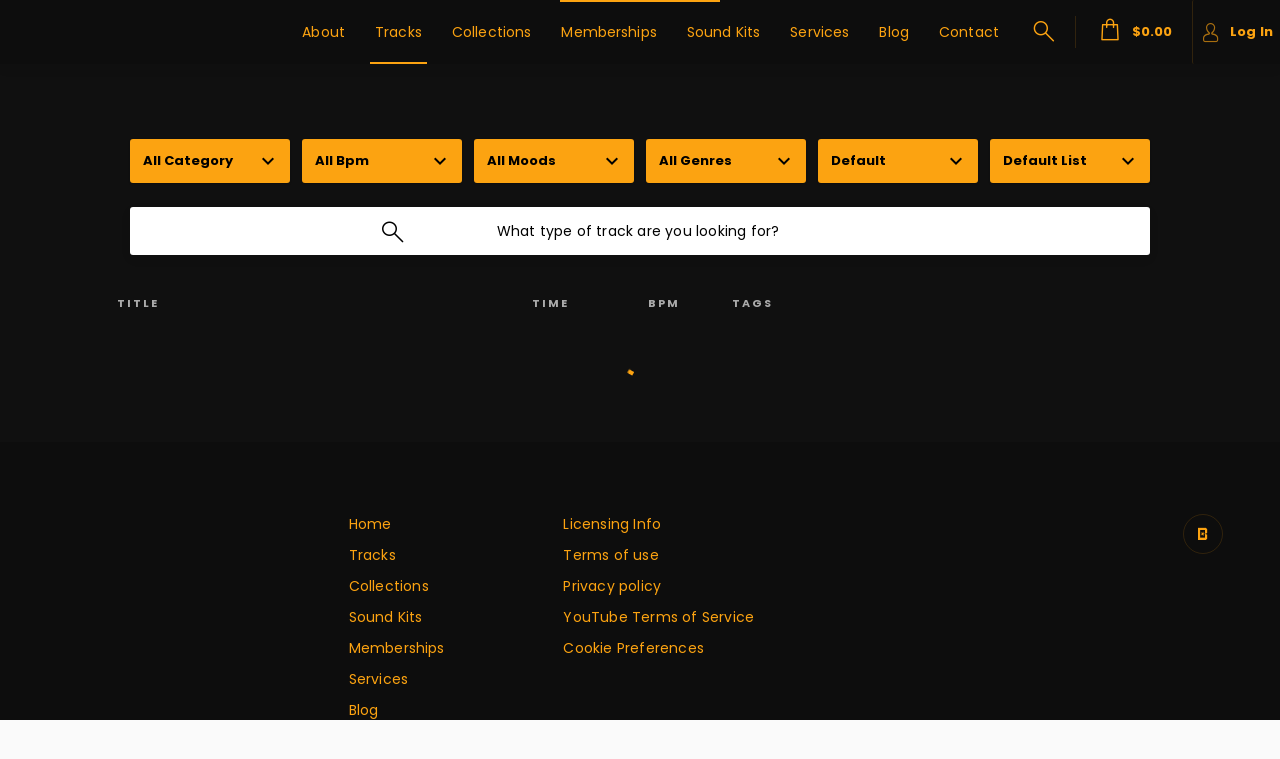

--- FILE ---
content_type: text/html
request_url: https://dfk4q17bz2d45.cloudfront.net/pages/two-point-five/partials/musicTracks.html?_=2.3.774
body_size: 1246
content:
<section class="primary-bg-color"><div class="section-heading sh-with-filters"><div layout="row" layout-align="center center"><section class="max-layout-width"><div layout-gt-sm="column" layout-align="center center"><h1 class="primary-text-color">{{ ::pst.pageText.site_menu.tracks.title }}</h1><span flex-gt-sm="" class="music-tracks-filters-container"><div class="inline music-tracks-filters"><md-menu md-offset="0 50"><a href="" class="dropdown-btn primary-btn-bg-color primary-btn-color" ng-click="openFilterMenu($mdOpenMenu, $event)"><span class="text"><strong class="value">{{ filters.category | underScoreToSpacesFormatter }}</strong> </span><span class="caret"><i class="material-icons v-middle">&#xE313;</i></span></a><md-menu-content class="dropdown-items music-filters scroll-bar-mini primary-bg-color"><md-menu-item class="primary-btn-bg-color"><a href="" class="primary-btn-color" ng-class="{'primary-highlight-color': 'ALL CATEGORY' == filters.category}" ng-click="setFilter('category', 'ALL CATEGORY')">All Categories</a></md-menu-item><md-menu-item class="primary-btn-bg-color" ng-repeat="(key, val) in facets.category"><a href="" class="primary-btn-color" ng-click="setFilter('category', key)" ng-class="{'primary-highlight-color': key == filters.category}">{{ key | underScoreToSpacesFormatter }}</a></md-menu-item></md-menu-content></md-menu><md-menu md-offset="0 50"><a href="" class="dropdown-btn primary-btn-bg-color primary-btn-color" ng-click="openFilterMenu($mdOpenMenu, $event)"><span class="text"><strong class="value">{{ filters['metadata.bpm'] | underScoreToSpacesFormatter }}</strong> </span><span class="caret"><i class="material-icons v-middle">&#xE313;</i></span></a><md-menu-content class="dropdown-items music-filters scroll-bar-mini primary-bg-color"><md-menu-item class="primary-btn-bg-color"><a href="" class="primary-btn-color" ng-class="{'primary-highlight-color': 'ALL BPM' == filters['metadata.bpm']}" ng-click="setFilter('metadata.bpm', 'ALL BPM')">All Bpm</a></md-menu-item><md-menu-item class="primary-btn-bg-color" ng-repeat="(key, val) in facets['metadata.bpm']"><a href="" class="primary-btn-color" ng-click="setFilter('metadata.bpm', key)" ng-class="{'primary-highlight-color': key == filters['metadata.bpm']}">{{ key | underScoreToSpacesFormatter }}</a></md-menu-item></md-menu-content></md-menu><md-menu md-offset="0 50"><a href="" class="dropdown-btn primary-btn-bg-color primary-btn-color" ng-click="openFilterMenu($mdOpenMenu, $event)"><span class="text"><strong class="value">{{ filters['metadata.moods'] | underScoreToSpacesFormatter }}</strong> </span><span class="caret"><i class="material-icons v-middle">&#xE313;</i></span></a><md-menu-content class="dropdown-items music-filters scroll-bar-mini primary-bg-color"><md-menu-item class="primary-btn-bg-color"><a href="" class="primary-btn-color" ng-class="{'primary-highlight-color': 'ALL MOODS' === filters['metadata.moods']}" ng-click="setFilter('metadata.moods', 'ALL MOODS')">All Moods</a></md-menu-item><md-menu-item class="primary-btn-bg-color" ng-repeat="(key, val) in facets['metadata.moods']"><a href="" class="primary-btn-color" ng-click="setFilter('metadata.moods', key)" ng-class="{'primary-highlight-color': key === filters['metadata.moods']}">{{ key | underScoreToSpacesFormatter }}</a></md-menu-item></md-menu-content></md-menu><md-menu md-offset="0 50"><a href="" class="dropdown-btn primary-btn-bg-color primary-btn-color" ng-click="openFilterMenu($mdOpenMenu, $event)"><span class="text"><strong class="value">{{ filters['metadata.genres'] | underScoreToSpacesFormatter }}</strong> </span><span class="caret"><i class="material-icons v-middle">&#xE313;</i></span></a><md-menu-content class="dropdown-items music-filters scroll-bar-mini primary-bg-color"><md-menu-item class="primary-btn-bg-color"><a href="" class="primary-btn-color" ng-class="{'primary-highlight-color': 'ALL GENRES' == filters['metadata.genres']}" ng-click="setFilter('metadata.genres', 'ALL GENRES')">All Genres</a></md-menu-item><md-menu-item class="primary-btn-bg-color" ng-repeat="(key, val) in facets['metadata.genres']"><a href="" class="primary-btn-color" ng-click="setFilter('metadata.genres', key)" ng-class="{'primary-highlight-color': key == filters['metadata.genres']}">{{ key | underScoreToSpacesFormatter }}</a></md-menu-item></md-menu-content></md-menu><md-menu class="sort-filter" md-offset="0 50" ng-if="!isSpecificPlaylist"><a href="" class="dropdown-btn primary-btn-bg-color primary-btn-color" ng-click="openFilterMenu($mdOpenMenu, $event)"><span class="text"><strong class="value">{{ filters.index | underScoreToSpacesFormatter }}</strong> </span><span class="caret"><i class="material-icons v-middle">&#xE313;</i></span></a><md-menu-content class="dropdown-items music-filters scroll-bar-mini primary-bg-color"><md-menu-item class="primary-btn-bg-color" ng-repeat="(key, val) in sortBy"><a href="" class="primary-btn-color" ng-click="setFilter('index', key)" ng-class="{'primary-highlight-color': key == filters.index}">{{ key | underScoreToSpacesFormatter }}</a></md-menu-item></md-menu-content></md-menu><md-menu md-offset="0 50" ng-if="trackLists"><a href="" class="dropdown-btn primary-btn-bg-color primary-btn-color" ng-click="openFilterMenu($mdOpenMenu, $event)"><span class="text"><strong class="value">{{ selectedTrackList || 'Default List' }} </strong></span><span class="caret"><i class="material-icons v-middle">&#xE313;</i></span></a><md-menu-content class="dropdown-items music-filters scroll-bar-mini primary-bg-color"><md-menu-item class="primary-btn-bg-color" ng-repeat="trackList in trackLists"><a href="" class="primary-btn-color" ng-click="setFilter('track_list_id', trackList.id)" ng-class="{'primary-highlight-color': trackList.id == filters.track_list_id}">{{ trackList.title }}</a></md-menu-item></md-menu-content></md-menu></div><div class="music-tracks-search" hide-xs hide-sm><form name="searchProPageTracks"><div><input ng-model="filters.search_keyword" ng-keyup="applyFilters(300)" ng-blur="searchFocusedOff()" name="search_keyword" ng-model="keyword" ng-class="{'has-text' : filters.search_keyword.length > 0}" autocomplete="off" type="search" placeholder="What type of track are you looking for?"> <i class="icon-search"></i></div></form></div></span></div></section></div></div><div class="section-content"><div class="tracks-container" layout="row" layout-align="center center"><section class="max-layout-width"><div class="playlist-container"><track-list data-list="tracks" data-current-track="currentTrack" data-player-running="playerRunning" data-membership-has-free-track-sample-download="membershipHasFreeTrackSampleDownload" ng-if="tracks"></track-list><h1 ng-if="!tracks && !isLoadingTracks" class="no-track-results-found">We could not find any tracks that match your search.</h1><div layout="row" layout-align="center center" class="item" ng-class="{'hide': allLoaded || !isLoadingTracks}"><md-progress-circular class="inline m-t m-b" md-diameter="40px"></md-progress-circular></div></div></section></div></div></section><md-progress-linear class="app-loader" md-mode="indeterminate" ng-if="isLoadingTracks"></md-progress-linear>

--- FILE ---
content_type: application/javascript
request_url: https://dfk4q17bz2d45.cloudfront.net/core/utilities/routeResolver.js?_=2.3.774
body_size: 372
content:
define([],function(){"use strict";angular.module("routeResolverServices",[]).provider("routeResolver",function(){var e,r,t,o,n;this.$get=function(){return this},this.routeConfig=(e=appSettings.template_path.tpl,r="controllers/",t=".html?_="+appSettings.cache_buster,{setBaseDirectories:function(t,o){e=t,r=o},getControllersDirectory:function(){return r},getViewsDirectory:function(){return e},getJsSuffix:function(){return"Ctrl"},getHtmlSuffix:function(){return t}}),this.route=(o=this.routeConfig,n=function(e,r,t){var o=e.defer();return require(t,function(){o.resolve(),r.$apply(),window.prerenderReady=!0}),o.promise},{resolve:function(e,r,t,i){t||(t=""),void 0===r&&(r=!0);var u={};return u.reloadOnSearch=r,u.templateUrl=o.getViewsDirectory()+t+e+o.getHtmlSuffix(),u.controller=e+"Ctrl",u.secure=i||!1,u.resolve={load:["$q","$rootScope",function(r,i){var u=[o.getControllersDirectory()+t+e+o.getJsSuffix()];return n(r,i,u)}]},u}})})});

--- FILE ---
content_type: application/javascript
request_url: https://dfk4q17bz2d45.cloudfront.net/core/controllers/musicTracksCtrl.js?_=2.3.774
body_size: 1284
content:
define(["app","services/v3/object/track/gqlTrackService","services/v3/object/track/gqlTrackListService","services/v3/object/track/searchTrackService"],function(t){var a=function(t,a,e,s,c,i,r,n,o){var l=0,f=0,d=30,k=100,u=null;function L(e,s){var c=a.search();return void 0===t.filters&&(t.filters={}),void 0!==c[e]?c[e]:s}function h(){t.filters={search_keyword:L("search_keyword",""),category:L("category","ALL CATEGORY"),"metadata.bpm":L("metadata.bpm","ALL BPM"),"metadata.moods":L("metadata.moods","ALL MOODS"),"metadata.genres":L("metadata.genres","ALL GENRES"),index:L("index","default"),track_list_id:L("track_list_id","")}}function p(){var a=[];for(var e in t.filters)"search_keyword"===e||"index"===e||"track_list_id"===e||t.filters[e].startsWith("ALL ")||a.push(`${e}:"${t.filters[e]}"`);return a}function y(a,e){g(a,e,!0)||(v(e),t.facets=o.parseFacets(t.facets,e.facets),t.isLoadingTracks=!1,e.hits<d&&(t.fullyLoaded=!0),t.$apply(),r.viewItemList("track","Music",e.hits),i.playlist.addTracksToPlaylist(t.tracks),l++)}function T(a,e){if(f++,g(a,e,!1))return void S();v(e);const s=[];if(_.forEach(function(a){t.tracks.forEach(function(t){t.id!==a.itemId||s.push(t)})}),t.tracks=s,Object.keys(t.facets).length>0)try{for(let a in e.facets)if(t.facets[a])for(let s in e.facets[a])t.facets[a][s]?e.facets[a][s]instanceof Number&&(t.facets[a][s]=t.facets[a][s]+e.facets[a][s]):t.facets[a][s]=e.facets[a][s]}catch(t){}else t.facets=o.parseFacets(t.facets,e.facets);t.isLoadingTracks=!1,t.$apply(),r.viewItemList("track","Music",e.hits),i.playlist.addTracksToPlaylist(t.tracks),e.hits.length<k&&t.tracks.length<100&&S()}function g(a,e,s){return!(!a&&0!==e.nbHits)&&(t.isLoadingTracks=!1,t.fullyLoaded=s,t.$apply(),!0)}function v(a){t.tracks=t.tracks.length>0?t.tracks.concat(a.hits):a.hits}t.tracks=[],t.trackLists=[],t.isLoadingTracks=!1,t.fullyLoaded=!1,t.facets={},t.filters={},t.sortBy={default:"_bycustom",relevance:"",newest:"_bydate"},t.setFilter=function(e,s){t.filters[e]=s,a.search(t.filters),"track_list_id"===e&&(f=0,t.trackLists.forEach(function(a){L("track_list_id","")===a.id&&(t.selectedTrackList=a.title)})),b(),S()},t.applyFilters=function(s){t.isLoadingTracks||(e.cancel(u),u=e(function(){r.sendSearchEvent(t.filters.search_keyword),a.search(t.filters),b(),S()},s))},t.openFilterMenu=function(t,a){t(a)},t.openFilterMenu.$inject=["$mdOpenMenu"],t.loadTracksFromAction=function(){S()};let _=[];function m(a){if(!t.isLoadingTracks&&!t.fullyLoaded){h();var e=p(),i=L("search_keyword",""),r=t.sortBy[L("index","default")];t.isLoadingTracks=!0,function(t,a){return s.getTracks(t,appSettings.appId,a,k)}(a,f).then(function(a){a.data.trackListTracks.content.forEach(function(t){e.push(`objectID:"${t.itemId}"`),_.push(t)}),a.data.trackListTracks.hasContent?c.search(r,i,e,0,k,T):(t.isLoadingTracks=!1,t.fullyLoaded=!0)})}}function b(){_=[],t.fullyLoaded=!1,t.tracks=[],l=0,f=0}function S(){t.isSpecificPlaylist=""!==L("track_list_id",""),t.isSpecificPlaylist?m(L("track_list_id")):function(){if(!t.isLoadingTracks&&!t.fullyLoaded){h();var a=p(),e=L("search_keyword",""),s=t.sortBy[L("index","default")];t.isLoadingTracks=!0,c.search(s,e,a,l,d,y)}}()}S(),s.list(appSettings.appId).then(function(a){t.trackLists=a.data.publicTrackLists,t.trackLists.unshift({id:"",title:"Default List"}),t.trackLists.forEach(function(a){L("track_list_id","")===a.id&&(t.selectedTrackList=a.title)})}),window.onscroll=function(){n.load("/music/tracks",S)}};a.$inject=["$scope","$location","$timeout","gqlTrackListService","searchTrackService","playerAPI","analyticsHelper","scrollLoadHelper","algoliaHelper"],t.register.controller("musicTracksCtrl",a)});

--- FILE ---
content_type: application/javascript
request_url: https://dfk4q17bz2d45.cloudfront.net/core/components/account/offers/common.js?_=2.3.774
body_size: 341
content:
function createInitialOfferData(e,i){for(var t={},n=0;n<e.length;n++){var s=e[n];t[s.object_id]={license_id:s.license_id,trackData:s.track,license_settings:checkLicenseSettings(s.license_id,i),publishing_percent:s.publishing_percent}}return t}function checkLicenseSettings(e,i){for(var t={},n=0;n<i.length;n++){var s=i[n];if(s.ID==e){t={minimum_offer_price:s.minimum_offer_price,main_type:s.main_type};break}}return t}function createMinimumOfferPrice(e){var i=0;for(var t in e)t&&(i+=parseFloat(e[t].license_settings.minimum_offer_price));return i}function getPublishingPercents(){return[100,95,90,85,80,75,70,65,60,55,50,45,40,35,30,25,20,15,10,5]}function getDefaultPublishingPercent(e){if(2===e.licenses.list[e.licenses.list.length-1].main_type)switch(e.details.type_id){case 1:return e.licenses.list[e.licenses.list.length-1].pub_percent_with_hook;case 2:case 3:return e.licenses.list[e.licenses.list.length-1].pub_percent_other;case 4:return;default:return e.licenses.list[e.licenses.list.length-1].pub_percent_beats}}